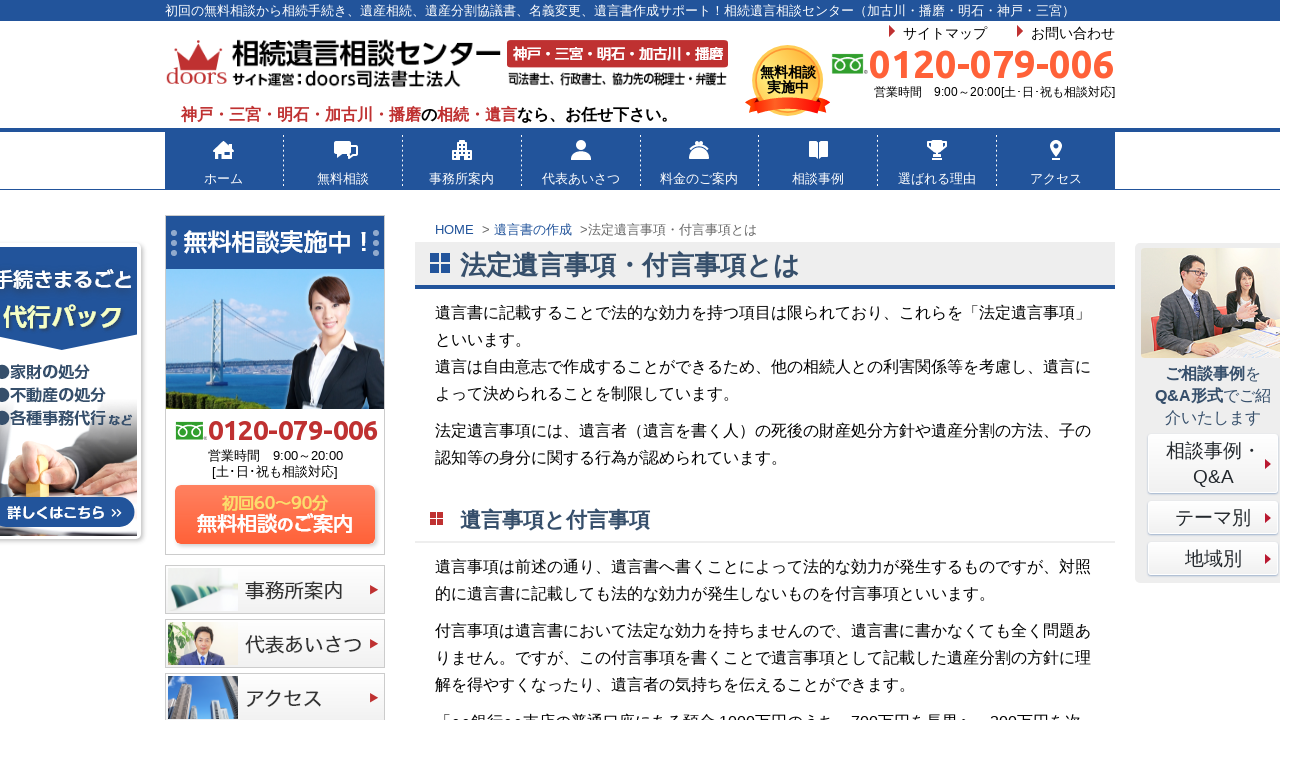

--- FILE ---
content_type: text/html; charset=UTF-8
request_url: https://www.kakogawa-souzoku.com/igonsho/igonsho-naiyo/
body_size: 34851
content:
		
<!DOCTYPE html>
<html lang="ja"
	prefix="og: https://ogp.me/ns#" >

<head>
	<meta charset="UTF-8">

<meta name="viewport" content="width=device-width">
<meta name="format-detection" content="telephone=no">

	<link rel="stylesheet" type="text/css" href="https://www.kakogawa-souzoku.com/wp-content/themes/ocean-temp_v002/style.css">
	<link href="https://fonts.googleapis.com/css?family=Ubuntu:700&display=swap" rel="stylesheet">
	
		<!-- All in One SEO 4.1.5.3 -->
		<title>法定遺言事項・付言事項とは | 神戸・三宮・明石・加古川・播磨の相続なら、相続遺言相談センター</title>
		<meta name="description" content="遺言書に記載することで法的な効力を持つ項目は限られており、これらを「法定遺言事項」といいます。 遺言は自由意志 […]" />
		<meta name="robots" content="max-image-preview:large" />
		<meta name="keywords" content="遺言書,加古川,播磨町,明石,神戸,三宮,法定遺言事項,付言事項" />
		<link rel="canonical" href="https://www.kakogawa-souzoku.com/igonsho/igonsho-naiyo/" />
		<meta property="og:locale" content="ja_JP" />
		<meta property="og:site_name" content="神戸・三宮・明石・加古川・播磨の相続なら、相続遺言相談センター | 神戸・三宮・明石・加古川・播磨の相続なら、相続遺言相談センター" />
		<meta property="og:type" content="article" />
		<meta property="og:title" content="法定遺言事項・付言事項とは | 神戸・三宮・明石・加古川・播磨の相続なら、相続遺言相談センター" />
		<meta property="og:description" content="遺言書に記載することで法的な効力を持つ項目は限られており、これらを「法定遺言事項」といいます。 遺言は自由意志 […]" />
		<meta property="og:url" content="https://www.kakogawa-souzoku.com/igonsho/igonsho-naiyo/" />
		<meta property="article:published_time" content="2017-03-21T05:21:16+00:00" />
		<meta property="article:modified_time" content="2020-10-08T07:00:39+00:00" />
		<meta name="twitter:card" content="summary" />
		<meta name="twitter:domain" content="www.kakogawa-souzoku.com" />
		<meta name="twitter:title" content="法定遺言事項・付言事項とは | 神戸・三宮・明石・加古川・播磨の相続なら、相続遺言相談センター" />
		<meta name="twitter:description" content="遺言書に記載することで法的な効力を持つ項目は限られており、これらを「法定遺言事項」といいます。 遺言は自由意志 […]" />
		<script type="application/ld+json" class="aioseo-schema">
			{"@context":"https:\/\/schema.org","@graph":[{"@type":"WebSite","@id":"https:\/\/www.kakogawa-souzoku.com\/#website","url":"https:\/\/www.kakogawa-souzoku.com\/","name":"\u795e\u6238\u30fb\u4e09\u5bae\u30fb\u660e\u77f3\u30fb\u52a0\u53e4\u5ddd\u30fb\u64ad\u78e8\u306e\u76f8\u7d9a\u306a\u3089\u3001\u76f8\u7d9a\u907a\u8a00\u76f8\u8ac7\u30bb\u30f3\u30bf\u30fc","description":"\u795e\u6238\u30fb\u4e09\u5bae\u30fb\u660e\u77f3\u30fb\u52a0\u53e4\u5ddd\u30fb\u64ad\u78e8\u306e\u76f8\u7d9a\u306a\u3089\u3001\u76f8\u7d9a\u907a\u8a00\u76f8\u8ac7\u30bb\u30f3\u30bf\u30fc","inLanguage":"ja","publisher":{"@id":"https:\/\/www.kakogawa-souzoku.com\/#organization"}},{"@type":"Organization","@id":"https:\/\/www.kakogawa-souzoku.com\/#organization","name":"\u795e\u6238\u30fb\u4e09\u5bae\u30fb\u660e\u77f3\u30fb\u52a0\u53e4\u5ddd\u30fb\u64ad\u78e8\u306e\u76f8\u7d9a\u306a\u3089\u3001\u76f8\u7d9a\u907a\u8a00\u76f8\u8ac7\u30bb\u30f3\u30bf\u30fc","url":"https:\/\/www.kakogawa-souzoku.com\/"},{"@type":"BreadcrumbList","@id":"https:\/\/www.kakogawa-souzoku.com\/igonsho\/igonsho-naiyo\/#breadcrumblist","itemListElement":[{"@type":"ListItem","@id":"https:\/\/www.kakogawa-souzoku.com\/#listItem","position":1,"item":{"@type":"WebPage","@id":"https:\/\/www.kakogawa-souzoku.com\/","name":"\u30db\u30fc\u30e0","description":"\u795e\u6238\u30fb\u4e09\u5bae\u30fb\u660e\u77f3\u30fb\u52a0\u53e4\u5ddd\u30fb\u64ad\u78e8\u753a\u3092\u4e2d\u5fc3\u306b\u907a\u7523\u76f8\u7d9a\uff08\u76f8\u7d9a\u624b\u7d9a\u304d\uff09\u3084\u907a\u8a00\u66f8\u306e\u4f5c\u6210\u3092\u7121\u6599\u76f8\u8ac7\u304b\u3089\u5fb9\u5e95\u30b5\u30dd\u30fc\u30c8\uff01\u76f8\u7d9a\u30fb\u907a\u8a00\u306e\u3053\u3068\u306a\u3089\u76f8\u7d9a\u907a\u8a00\u76f8\u8ac7\u30bb\u30f3\u30bf\u30fc\uff08\u52a0\u53e4\u5ddd\u30fb\u64ad\u78e8\u30fb\u660e\u77f3\u30fb\u795e\u6238\u30fb\u4e09\u5bae\uff09\u306b\u304a\u4efb\u305b\u304f\u3060\u3055\u3044\u3002\u3010\u5bfe\u5fdc\u30a8\u30ea\u30a2\uff1a\u52a0\u53e4\u5ddd\u3001\u64ad\u78e8\u753a\u3001\u660e\u77f3\u3001\u7a32\u7f8e\u753a\u3001\u9ad8\u7802\u5e02\u3001\u4e8c\u898b\u3001\u9b5a\u4f4f\u3011","url":"https:\/\/www.kakogawa-souzoku.com\/"},"nextItem":"https:\/\/www.kakogawa-souzoku.com\/igonsho\/#listItem"},{"@type":"ListItem","@id":"https:\/\/www.kakogawa-souzoku.com\/igonsho\/#listItem","position":2,"item":{"@type":"WebPage","@id":"https:\/\/www.kakogawa-souzoku.com\/igonsho\/","name":"\u907a\u8a00\u66f8\u306e\u4f5c\u6210","description":"\u3053\u3053\u3067\u306f\u3001\u907a\u8a00\u66f8\u306e\u4f5c\u6210\u306b\u3064\u3044\u3066\u8aac\u660e\u3044\u305f\u3057\u307e\u3059\u3002 \u907a\u8a00\u66f8\u306f\u30eb\u30fc\u30eb\u306b\u5f93\u3063\u3066\u4f5c\u6210\u3059\u308b\u3068\u6cd5\u7684\u306a\u52b9\u529b\u3092\u3082\u3061\u3001\u907a\u8a00\u8005\u304c\u8ca1\u7523 [\u2026]","url":"https:\/\/www.kakogawa-souzoku.com\/igonsho\/"},"nextItem":"https:\/\/www.kakogawa-souzoku.com\/igonsho\/igonsho-naiyo\/#listItem","previousItem":"https:\/\/www.kakogawa-souzoku.com\/#listItem"},{"@type":"ListItem","@id":"https:\/\/www.kakogawa-souzoku.com\/igonsho\/igonsho-naiyo\/#listItem","position":3,"item":{"@type":"WebPage","@id":"https:\/\/www.kakogawa-souzoku.com\/igonsho\/igonsho-naiyo\/","name":"\u6cd5\u5b9a\u907a\u8a00\u4e8b\u9805\u30fb\u4ed8\u8a00\u4e8b\u9805\u3068\u306f","description":"\u907a\u8a00\u66f8\u306b\u8a18\u8f09\u3059\u308b\u3053\u3068\u3067\u6cd5\u7684\u306a\u52b9\u529b\u3092\u6301\u3064\u9805\u76ee\u306f\u9650\u3089\u308c\u3066\u304a\u308a\u3001\u3053\u308c\u3089\u3092\u300c\u6cd5\u5b9a\u907a\u8a00\u4e8b\u9805\u300d\u3068\u3044\u3044\u307e\u3059\u3002 \u907a\u8a00\u306f\u81ea\u7531\u610f\u5fd7 [\u2026]","url":"https:\/\/www.kakogawa-souzoku.com\/igonsho\/igonsho-naiyo\/"},"previousItem":"https:\/\/www.kakogawa-souzoku.com\/igonsho\/#listItem"}]},{"@type":"WebPage","@id":"https:\/\/www.kakogawa-souzoku.com\/igonsho\/igonsho-naiyo\/#webpage","url":"https:\/\/www.kakogawa-souzoku.com\/igonsho\/igonsho-naiyo\/","name":"\u6cd5\u5b9a\u907a\u8a00\u4e8b\u9805\u30fb\u4ed8\u8a00\u4e8b\u9805\u3068\u306f | \u795e\u6238\u30fb\u4e09\u5bae\u30fb\u660e\u77f3\u30fb\u52a0\u53e4\u5ddd\u30fb\u64ad\u78e8\u306e\u76f8\u7d9a\u306a\u3089\u3001\u76f8\u7d9a\u907a\u8a00\u76f8\u8ac7\u30bb\u30f3\u30bf\u30fc","description":"\u907a\u8a00\u66f8\u306b\u8a18\u8f09\u3059\u308b\u3053\u3068\u3067\u6cd5\u7684\u306a\u52b9\u529b\u3092\u6301\u3064\u9805\u76ee\u306f\u9650\u3089\u308c\u3066\u304a\u308a\u3001\u3053\u308c\u3089\u3092\u300c\u6cd5\u5b9a\u907a\u8a00\u4e8b\u9805\u300d\u3068\u3044\u3044\u307e\u3059\u3002 \u907a\u8a00\u306f\u81ea\u7531\u610f\u5fd7 [\u2026]","inLanguage":"ja","isPartOf":{"@id":"https:\/\/www.kakogawa-souzoku.com\/#website"},"breadcrumb":{"@id":"https:\/\/www.kakogawa-souzoku.com\/igonsho\/igonsho-naiyo\/#breadcrumblist"},"datePublished":"2017-03-21T05:21:16+09:00","dateModified":"2020-10-08T07:00:39+09:00"}]}
		</script>
		<script type="text/javascript" >
			window.ga=window.ga||function(){(ga.q=ga.q||[]).push(arguments)};ga.l=+new Date;
			ga('create', "UA-109274378-1", 'auto');
			ga('send', 'pageview');
		</script>
		<script async src="https://www.google-analytics.com/analytics.js"></script>
		<!-- All in One SEO -->

<link rel='dns-prefetch' href='//s.w.org' />
		<script type="text/javascript">
			window._wpemojiSettings = {"baseUrl":"https:\/\/s.w.org\/images\/core\/emoji\/13.0.1\/72x72\/","ext":".png","svgUrl":"https:\/\/s.w.org\/images\/core\/emoji\/13.0.1\/svg\/","svgExt":".svg","source":{"concatemoji":"https:\/\/www.kakogawa-souzoku.com\/wp-includes\/js\/wp-emoji-release.min.js?ver=5.7.14"}};
			!function(e,a,t){var n,r,o,i=a.createElement("canvas"),p=i.getContext&&i.getContext("2d");function s(e,t){var a=String.fromCharCode;p.clearRect(0,0,i.width,i.height),p.fillText(a.apply(this,e),0,0);e=i.toDataURL();return p.clearRect(0,0,i.width,i.height),p.fillText(a.apply(this,t),0,0),e===i.toDataURL()}function c(e){var t=a.createElement("script");t.src=e,t.defer=t.type="text/javascript",a.getElementsByTagName("head")[0].appendChild(t)}for(o=Array("flag","emoji"),t.supports={everything:!0,everythingExceptFlag:!0},r=0;r<o.length;r++)t.supports[o[r]]=function(e){if(!p||!p.fillText)return!1;switch(p.textBaseline="top",p.font="600 32px Arial",e){case"flag":return s([127987,65039,8205,9895,65039],[127987,65039,8203,9895,65039])?!1:!s([55356,56826,55356,56819],[55356,56826,8203,55356,56819])&&!s([55356,57332,56128,56423,56128,56418,56128,56421,56128,56430,56128,56423,56128,56447],[55356,57332,8203,56128,56423,8203,56128,56418,8203,56128,56421,8203,56128,56430,8203,56128,56423,8203,56128,56447]);case"emoji":return!s([55357,56424,8205,55356,57212],[55357,56424,8203,55356,57212])}return!1}(o[r]),t.supports.everything=t.supports.everything&&t.supports[o[r]],"flag"!==o[r]&&(t.supports.everythingExceptFlag=t.supports.everythingExceptFlag&&t.supports[o[r]]);t.supports.everythingExceptFlag=t.supports.everythingExceptFlag&&!t.supports.flag,t.DOMReady=!1,t.readyCallback=function(){t.DOMReady=!0},t.supports.everything||(n=function(){t.readyCallback()},a.addEventListener?(a.addEventListener("DOMContentLoaded",n,!1),e.addEventListener("load",n,!1)):(e.attachEvent("onload",n),a.attachEvent("onreadystatechange",function(){"complete"===a.readyState&&t.readyCallback()})),(n=t.source||{}).concatemoji?c(n.concatemoji):n.wpemoji&&n.twemoji&&(c(n.twemoji),c(n.wpemoji)))}(window,document,window._wpemojiSettings);
		</script>
		<style type="text/css">
img.wp-smiley,
img.emoji {
	display: inline !important;
	border: none !important;
	box-shadow: none !important;
	height: 1em !important;
	width: 1em !important;
	margin: 0 .07em !important;
	vertical-align: -0.1em !important;
	background: none !important;
	padding: 0 !important;
}
</style>
	<link rel='stylesheet' id='wp-block-library-css'  href='https://www.kakogawa-souzoku.com/wp-includes/css/dist/block-library/style.min.css?ver=5.7.14' type='text/css' media='all' />
<link rel='stylesheet' id='wp-pagenavi-css'  href='https://www.kakogawa-souzoku.com/wp-content/plugins/wp-pagenavi/pagenavi-css.css?ver=2.70' type='text/css' media='all' />
<link rel="https://api.w.org/" href="https://www.kakogawa-souzoku.com/wp-json/" /><link rel="alternate" type="application/json" href="https://www.kakogawa-souzoku.com/wp-json/wp/v2/pages/1444" /><link rel='shortlink' href='https://www.kakogawa-souzoku.com/?p=1444' />
<link rel="alternate" type="application/json+oembed" href="https://www.kakogawa-souzoku.com/wp-json/oembed/1.0/embed?url=https%3A%2F%2Fwww.kakogawa-souzoku.com%2Figonsho%2Figonsho-naiyo%2F" />
<link rel="alternate" type="text/xml+oembed" href="https://www.kakogawa-souzoku.com/wp-json/oembed/1.0/embed?url=https%3A%2F%2Fwww.kakogawa-souzoku.com%2Figonsho%2Figonsho-naiyo%2F&#038;format=xml" />
<link rel="icon" href="/wp-content/uploads/2021/08/cropped-favicon-doors-32x32.png" sizes="32x32" />
<link rel="icon" href="/wp-content/uploads/2021/08/cropped-favicon-doors-192x192.png" sizes="192x192" />
<link rel="apple-touch-icon" href="/wp-content/uploads/2021/08/cropped-favicon-doors-180x180.png" />
<meta name="msapplication-TileImage" content="/wp-content/uploads/2021/08/cropped-favicon-doors-270x270.png" />
<script type="text/javascript" src="https://www.kakogawa-souzoku.com/wp-content/themes/ocean-temp_v002/js/jquery-1.11.0.min.js"></script>
<script type="text/javascript" src="https://www.kakogawa-souzoku.com/wp-content/themes/ocean-temp_v002/js/common.js"></script>
	
<!-- Global site tag (gtag.js) - Google Ads: 828290938 -->
<script async src="https://www.googletagmanager.com/gtag/js?id=G-RZG9YZCLJP"></script>
<script>
  window.dataLayer = window.dataLayer || [];
  function gtag(){dataLayer.push(arguments);}
  gtag('js', new Date());
gtag('config', 'G-RZG9YZCLJP');
  gtag('config', 'AW-828290938');
</script>	
<!-- Event snippet for お電話のクリック conversion page
In your html page, add the snippet and call gtag_report_conversion when someone clicks on the chosen link or button. -->
<script>
function gtag_report_conversion(url) {
  var callback = function () {
    if (typeof(url) != 'undefined') {
      window.location = url;
    }
  };
  gtag('event', 'conversion', {
      'send_to': 'AW-828290938/dAexCOLgvvsCEPru-ooD',
      'event_callback': callback
  });
  return false;
}
</script>

		
	
	
</head>


<body>
<header id="header">
<div id="hd_top">
<div id="hd_top_inner">
	<p>初回の無料相談から相続手続き、遺産相続、遺産分割協議書、名義変更、遺言書作成サポート！相続遺言相談センター（加古川・播磨・明石・神戸・三宮）</p>
	</div><!--hd_top_inner end-->
	</div><!--hd_top end-->
		<section id="hd_inner">

			<div id="logo_box">
				<!--<p class="disc"></p>-->
				<a href="/" class="hd_logo"><img src="https://www.kakogawa-souzoku.com/wp-content/themes/ocean-temp_v002/images/logo.png" alt="相続遺言相談センター（加古川・播磨・明石・神戸・三宮）" width="563" height="55" /></a>
				<p class="disc_bottom"><span>神戸・三宮・明石・加古川・播磨</span>の<span>相続・遺言</span>なら、お任せ下さい。</p>
			</div><!--logo-box end-->
 <div id="hd_right_box">
			
       <ul id="hd_menu">
        <li><a href="/sitemap/">サイトマップ</a></li>
		<li><a href="/contact/">お問い合わせ</a></li> 
		</ul>
	 <div id="hd_tel_box">
		<a href="/sodan/" id="hd_ico">無料相談<br>実施中</a>
		<p id="hd_tel">0120-079-006</p>
		<p>営業時間　9:00～20:00[土･日･祝も相談対応]</p>
	 </div>
</div><!-- /hd_right_box -->
			
		</section><!-- /hd_inner -->
		
		<nav id="mainNav">
			<ul>
				<li><a href="/"><img src="https://www.kakogawa-souzoku.com/wp-content/themes/ocean-temp_v002/images/g_menu01.png" alt="ホーム" width="80" height="28" /><br>ホーム</a></li>
				<li><a href="/sodan/"><img src="https://www.kakogawa-souzoku.com/wp-content/themes/ocean-temp_v002/images/g_menu02.png" alt="無料相談" width="80" height="28" /><br>無料相談</a></li>
				<li><a href="/jimusyo/"><img src="https://www.kakogawa-souzoku.com/wp-content/themes/ocean-temp_v002/images/g_menu03.png" alt="事務所案内" width="80" height="28" /><br>事務所案内</a></li>
				<li><a href="/daihyo/"><img src="https://www.kakogawa-souzoku.com/wp-content/themes/ocean-temp_v002/images/g_menu04.png" alt="代表あいさつ" width="80" height="28" /><br>代表あいさつ</a></li>
				<li><a href="/price/"><img src="https://www.kakogawa-souzoku.com/wp-content/themes/ocean-temp_v002/images/g_menu05.png" alt="料金のご案内" width="80" height="28" /><br>料金のご案内</a></li>
				<li><a href="/blog/"><img src="https://www.kakogawa-souzoku.com/wp-content/themes/ocean-temp_v002/images/g_menu06.png" alt="相談事例" width="80" height="28" /><br>相談事例</a></li>
				<li><a href="/tsuyomi/"><img src="https://www.kakogawa-souzoku.com/wp-content/themes/ocean-temp_v002/images/g_menu07.png" alt="選ばれる理由" width="80" height="28" /><br>選ばれる理由</a></li>
				<li><a href="/access/"><img src="https://www.kakogawa-souzoku.com/wp-content/themes/ocean-temp_v002/images/g_menu08.png" alt="アクセス" width="80" height="28" /><br>アクセス</a></li>
			</ul>
			
			
		</nav>
	</header>
	<div id="contents">



	<div id="wrapper">
	
	<div id="contents_inner">
	<article id="main">
	<nav class="breadCrumbs">
		<ol>
				<li><a href="https://www.kakogawa-souzoku.com/">HOME</a><span>&gt;</span></li>
				<li><a href="https://www.kakogawa-souzoku.com/igonsho/">遺言書の作成</a><span>&gt;</span></li><li><span>法定遺言事項・付言事項とは</span></li>		</ol>
	</nav>
									
			<!-- ここからヘッダ画像 -->
						<h1>法定遺言事項・付言事項とは</h1>
						<!-- ここまで -->
		
			
			<div class="sps"><p>遺言書に記載することで法的な効力を持つ項目は限られており、これらを「法定遺言事項」といいます。<br>
	遺言は自由意志で作成することができるため、他の相続人との利害関係等を考慮し、遺言によって決められることを制限しています。</p>
</div><div class="sps">
<p>法定遺言事項には、遺言者（遺言を書く人）の死後の財産処分方針や遺産分割の方法、子の認知等の身分に関する行為が認められています。</p>


</div>
<h3>遺言事項と付言事項</h3>
<div class="sps">
<p>遺言事項は前述の通り、遺言書へ書くことによって法的な効力が発生するものですが、対照的に遺言書に記載しても法的な効力が発生しないものを付言事項といいます。</p>
</div><div class="sps">
<p>付言事項は遺言書において法定な効力を持ちませんので、遺言書に書かなくても全く問題ありません。ですが、この付言事項を書くことで遺言事項として記載した遺産分割の方針に理解を得やすくなったり、遺言者の気持ちを伝えることができます。</p>
</div><div class="sps">
<p>「●●銀行●●支店の普通口座にある預金 1000万円のうち、700万円を長男へ、300万円を次男へ相続します。長男は私の面倒をよく見てくれたので、多く分けてあげたいと思いました。次男には申し訳ないけれど、理解してくれると信じています」</p>

<p>といったように遺産分割の方針を示す遺言事項に加えて、どうしてそのようにしたのかという付言事項を記載することで、その内容について理解が得やすくなります。</p>
</div><div class="sps">
<p>遺言事項と違って法的な効力はないものの、遺言者の想いを相続人にしっかりと伝えたいならば付言事項を書くことをオススメします。&nbsp;</p>
</div>

<div class="sps">
<p>遺言事項が法的な効力を有するには、その遺言書がルールに則り正しく書かれている必要があります。遺言書の作成は相続人同士のトラブルを避けるための有効な手段です。<br>
	しっかりとルールを確認したうえで遺言書を作成しましょう。</p></div>
<div class="sps">
<p>「確実な遺言書を作成したい」という方は、遺言書の専門家に相談してみましょう。<br>
	相続遺言相談センター（加古川・播磨・明石・神戸・三宮）では相続遺言の専門家が無料相談から親身にアドバイスをいたします。お気軽にご活用ください。</p>
</div>
							

<h2>遺言書の作成の関連項目</h2>
<section id="pageFooter">
<ul class="clearFix">
<li class="page_item page-item-1438"><a href="https://www.kakogawa-souzoku.com/igonsho/koseishosho/">公正証書遺言の作成方法</a></li>
<li class="page_item page-item-1439"><a href="https://www.kakogawa-souzoku.com/igonsho/fufu/">要注意！夫婦で作る遺言書</a></li>
<li class="page_item page-item-1440"><a href="https://www.kakogawa-souzoku.com/igonsho/jihitsushosho/">自筆証書遺言の作成方法</a></li>
<li class="page_item page-item-1441"><a href="https://www.kakogawa-souzoku.com/igonsho/shikko/">遺言執行（遺言執行者）</a></li>
<li class="page_item page-item-1442"><a href="https://www.kakogawa-souzoku.com/igonsho/tekkai/">遺言の撤回について</a></li>
<li class="page_item page-item-1443"><a href="https://www.kakogawa-souzoku.com/igonsho/igonsho/">遺言書とは</a></li>
<li class="page_item page-item-1444 current_page_item"><a href="https://www.kakogawa-souzoku.com/igonsho/igonsho-naiyo/" aria-current="page">法定遺言事項・付言事項とは</a></li>
<li class="page_item page-item-1445"><a href="https://www.kakogawa-souzoku.com/igonsho/iryubun/">遺言書に従わない遺産分割は可能か</a></li>
<li class="page_item page-item-1446"><a href="https://www.kakogawa-souzoku.com/igonsho/shurui/">遺言書の種類</a></li>
<li class="page_item page-item-1447"><a href="https://www.kakogawa-souzoku.com/igonsho/igonshohakken/">遺言書を発見したらやるべき事</a></li>
<li class="page_item page-item-1448"><a href="https://www.kakogawa-souzoku.com/igonsho/kikyujiigon/">遺言書を急ぎで作成する場合（死亡危急時遺言）</a></li>
</ul>
</section>



		<section class="ft_info">
<h2>まずはお気軽にお電話ください</h2>
<p class="ft_tel">0120-079-006</p>
<p class="eigyo">営業時間　9:00～20:00<span> [土･日･祝も相談対応]</span></p>
<p class="roll ft_sodan"><a href="/sodan/"><img loading="lazy" alt="初回の無料相談実施中！" height="55" src="/wp-content/themes/ocean-temp_v002/images/ft_info_btn01.png" width="449"></a></p>
<ul class="ft_btn roll">
	<li><a href="/jimusyo/"><img loading="lazy" alt="事務所概要" height="75" src="/wp-content/themes/ocean-temp_v002/images/ft_info_btn02.png" width="225"></a></li>
	<li><a href="/access/"><img loading="lazy" alt="アクセス" height="75" src="/wp-content/themes/ocean-temp_v002/images/ft_info_btn03.png" width="225"></a></li>
	<li><a href="/contact/"><img loading="lazy" alt="メールでのお問い合わせ" height="75" src="/wp-content/themes/ocean-temp_v002/images/ft_info_btn04.png" width="225"></a></li>
</ul>
</section>
<div id="shucho_sodan">
<h2><img alt="出張相談対応" src="/wp-content/themes/ocean-temp_v002/images/titl_shucho.png" style="width: 204x; height: 31px;"></h2>
<ul>
	<li><strong>足が悪い、遠方で出かけて行けない方</strong>などは、どうぞ出張相談をご利用下さい。担当者が、播磨・神戸から、無料で出張相談に対応いたします。</li>
</ul>
<h2><img alt="出張相談対応" src="/wp-content/themes/ocean-temp_v002/images/titl_sougei.png" style="width: 204x; height: 31px;"></h2>
<ul>
	<li><strong>電車や公共交通機関をご利用の方</strong>は、駅まで送迎をしております。お気軽にご要望下さいませ。</li>
</ul>
</div>
<section class="clerFix" id="ft_media" style="margin-top: 16px;">
<h3 style="clear: none;">「生前対策まるわかりBOOK」に兵庫の専門家として紹介されました</h3>
<div style="clear: both;">
<p style="text-align: center;"><img alt="生前対策まるわかりブック" class="aligncenter size-full" src="/wp-content/uploads/2020/05/bookinfo.png"></p>
<p>当センターを運営しておりますdoors司法書士法人が「生前対策まるわかりBOOK」に兵庫の専門家として紹介されました。</p>
</div>
</section>	</article><!-- /#main -->
<div id="sub">

<section id="side_sodan">
	<h3>
		<img width="218px" height="53" alt="無料相談実施中！" src="https://www.kakogawa-souzoku.com/wp-content/themes/ocean-temp_v002/images/side_sodan_ttl.png">
	</h3>
	
	<ul class="roll">
		<li><p><span>0120-079-006</span><br>営業時間　9:00～20:00<br>[土･日･祝も相談対応]</p></li>
		<li><a href="/sodan/"><img width="200" height="59" alt="初回60分～90分無料相談のご案内" src="https://www.kakogawa-souzoku.com/wp-content/themes/ocean-temp_v002/images/side_sodan_btn.png"></a></li>
	</ul>

</section>

<section id="sub_mainNav">
<ul class="roll">
	<li><a href="/jimusyo/"><img width="220" height="49" alt="事務所案内" src="https://www.kakogawa-souzoku.com/wp-content/themes/ocean-temp_v002/images/side_menu_bnr01.png"></a></li>
	<li><a href="/daihyo/"><img width="220" height="49" alt="代表あいさつ" src="https://www.kakogawa-souzoku.com/wp-content/themes/ocean-temp_v002/images/side_menu_bnr02.png"></a></li>
	<li><a href="/access/"><img width="220" height="49" alt="アクセス" src="https://www.kakogawa-souzoku.com/wp-content/themes/ocean-temp_v002/images/side_menu_bnr03.png"></a></li>
	<li><a href="/price/"><img width="220" height="49" alt="サポート料金" src="https://www.kakogawa-souzoku.com/wp-content/themes/ocean-temp_v002/images/side_menu_bnr04.png"></a></li>
	<li><a href="/sodan/"><img width="220" height="49" alt="無料相談" src="https://www.kakogawa-souzoku.com/wp-content/themes/ocean-temp_v002/images/side_menu_bnr05.png"></a></li>
</ul>
</section>	

<!--<section id="contents_Menu">
	<h3>Contents Menu</h3>
		<nav id="sideNav" class="menuBox">
		
					
		</nav>
</section>-->
					<section class="menuBox">
							<h3><a href="https://www.kakogawa-souzoku.com/igonsho/">遺言書の作成</a></h3>
					<ul class="side-menu">
						<li class="page_item page-item-1438"><a href="https://www.kakogawa-souzoku.com/igonsho/koseishosho/">公正証書遺言の作成方法</a></li>
<li class="page_item page-item-1439"><a href="https://www.kakogawa-souzoku.com/igonsho/fufu/">要注意！夫婦で作る遺言書</a></li>
<li class="page_item page-item-1440"><a href="https://www.kakogawa-souzoku.com/igonsho/jihitsushosho/">自筆証書遺言の作成方法</a></li>
<li class="page_item page-item-1441"><a href="https://www.kakogawa-souzoku.com/igonsho/shikko/">遺言執行（遺言執行者）</a></li>
<li class="page_item page-item-1442"><a href="https://www.kakogawa-souzoku.com/igonsho/tekkai/">遺言の撤回について</a></li>
<li class="page_item page-item-1443"><a href="https://www.kakogawa-souzoku.com/igonsho/igonsho/">遺言書とは</a></li>
<li class="page_item page-item-1444 current_page_item"><a href="https://www.kakogawa-souzoku.com/igonsho/igonsho-naiyo/" aria-current="page">法定遺言事項・付言事項とは</a></li>
<li class="page_item page-item-1445"><a href="https://www.kakogawa-souzoku.com/igonsho/iryubun/">遺言書に従わない遺産分割は可能か</a></li>
<li class="page_item page-item-1446"><a href="https://www.kakogawa-souzoku.com/igonsho/shurui/">遺言書の種類</a></li>
<li class="page_item page-item-1447"><a href="https://www.kakogawa-souzoku.com/igonsho/igonshohakken/">遺言書を発見したらやるべき事</a></li>
<li class="page_item page-item-1448"><a href="https://www.kakogawa-souzoku.com/igonsho/kikyujiigon/">遺言書を急ぎで作成する場合（死亡危急時遺言）</a></li>
					</ul>
					</section>				
			

<a href="https://tsugunavi.funaisoken.co.jp/office/doors-js/" target="_blank" style="display: block; margin-bottom:0.5em;border: 1px solid #ccc;"><img src="/wp-content/uploads/2025/03/banner-tsugunavi.png" alt="つぐなび" width="100%" height="auto"></a>
<h3>
    <a href="/access/">
        <img src="https://www.kakogawa-souzoku.com/wp-content/themes/ocean-temp_v002/images/side_access_ttl.png" alt="アクセス" width="218" height="40" class="roll" />
    </a>
</h3>
<section id="side_access">
    <ul>
        <li>
            <p>
                播磨事務所
            </p>
            （播磨・加古川・明石・稲美・高砂）
            <iframe width="200" height="250" style="border: 0;" src="https://www.google.com/maps/embed?pb=!1m18!1m12!1m3!1d4637.826911502169!2d134.85927701571427!3d34.71933076599125!2m3!1f0!2f0!3f0!3m2!1i1024!2i768!4f13.1!3m3!1m2!1s0x3554d7657a2d3ea7%3A0xf50785c573d5d29!2zZG9vcnPlj7jms5Xmm7jlo6vms5XkurrvvIjml6fmraPmnKjpmobos4flj7jms5Xmm7jlo6vkuovli5nmiYDvvIk!5e0!3m2!1sja!2sus!4v1695967308580!5m2!1sja!2sus" allowfullscreen="allowfullscreen" loading="lazy" referrerpolicy="no-referrer-when-downgrade">
            </iframe>
            <p>
                神戸事務所
            </p>
            （神戸・芦屋・西宮・大阪）
            <iframe width="200" height="250" style="border: 0;" src="https://www.google.com/maps/embed?pb=!1m18!1m12!1m3!1d3280.534572899082!2d135.19803335973575!3d34.691694411864844!2m3!1f0!2f0!3f0!3m2!1i1024!2i768!4f13.1!3m3!1m2!1s0x60008f36c7c54643%3A0x52b02b401846b49d!2zZG9vcnPlj7jms5Xmm7jlo6vms5Xkurog56We5oi4!5e0!3m2!1sja!2sus!4v1695967520307!5m2!1sja!2sus" allowfullscreen="allowfullscreen" loading="lazy" referrerpolicy="no-referrer-when-downgrade">
            </iframe>
        </li>
    </ul>
</section>
<!--
<section id="side_junshu">
<p>相続遺言相談センターは、<br>法令遵守で運営しております。</p>
	<ul>
		<li><a href="/mensekijikou/">免責事項</a></li>
		<li><a href="/privacypolicy/">プライバシーポリシー</a></li>
	</ul>
</section>
-->
<!--
<ul class="side-botton">
</ul>
-->
		</div>
	</div><!-- /#contents-inner-->
<section id="right-side-area">
	
<div>
<h4><img src="https://www.kakogawa-souzoku.com/wp-content/themes/ocean-temp_v002/images/right_side_ttl.png" alt="相談事例Q&A" width="144" height="110" /></h4>
<p><strong>ご相談事例</strong>を
<strong>Q&amp;A形式</strong>でご紹介いたします</p>
<ul>
<li><a href="/blog/">相談事例・Q&amp;A</a>
</li>
<li><a href="/search_theme/">テーマ別</a>
</li>
<li><a href="/search_region/">地域別</a>
</li>
</ul>
</div>

</section>

<section id="left-side-area">
<ul class="roll">
<li><a href="/kataduke/"><img src="https://www.kakogawa-souzoku.com/wp-content/themes/ocean-temp_v002/images/bnr_left02.png" alt="手続き丸ごと代行パック" width="156" height="296" /></a>
</ul>
</section>

	</div><!-- /#wrapper-->
	</div><!-- /#contents-->
			

<section id="contents_ft">
<div id="contents_ft_inner">
<!--
<section id="ft_riyu">
<h2><img alt="安心サポート宣言！" height="95" src="/wp-content/themes/ocean-temp_v002/images/riyu_ttl.png" width="564"></h2>
<ul>
<li>
<h3>初回は<br>相談無料</h3>
<p>初</p>
</li>
<li>
<h3>つきのわ駅から<br>徒歩7分</h3>
<p></p>
</li>
<li>
<h3>地域密着の<br>専門家</h3>
<p></p>
</li>
</ul>
</section>
-->
<section id="ft_bunyaMenu">
<h2>分野別メニュー</h2>
<ul>
<li><a href="/souzokutetsuduki/">相続手続き</a></li>
<li><a href="/isanbunkatsu/">遺産分割</a></li>
<li><a href="/souzokuhouki/">相続放棄</a></li>
<li><a href="/souzoku-trouble/">相続トラブル</a></li>
<li><a href="/shigo-jimutetsuduki/">死後の事務手続き</a></li>
<li><a href="/igonsho/">遺言書の作成</a></li>
<li><a href="/seizen/">生前対策</a></li>
<li><a href="/minjishintaku/">家族信託</a></li>
</ul>
</section>

<section id="ft_siteMap">
<h2>サイトマップ</h2>
<ul>
<li><a href="/souzokutetsuduki/">相続手続き</a></li>
<li><a href="/isanbunkatsu/">遺産分割協議</a></li>
<li><a href="/fudousan-meigihenkou/">不動産の名義変更手続き</a></li>
<li><a href="/souzokuhouki/">相続放棄</a></li>
<li><a href="/souzokuhouki/genteishonin/">限定承認について</a></li>	
<li><a href="/souzoku-trouble/">相続トラブル</a></li>	
<li><a href="/fudousan-meigihenkou/kinyushisan/">金融資産の名義変更</a></li>
<li><a href="/souzokuzaisan-hyouka/">相続財産の評価・調査</a></li>
<li><a href="/souzokuzeishinkoku/">相続税申告</a></li>
<li><a href="/souzoku-zeimu-zouyo/zouyozei/">相続関連の税務と贈与</a></li>
<li><a href="/kateisaibansho-tetsuduki/">家裁での手続き</a></li>
<li><a href="/igonsho/">遺言書作成</a></li>
<li><a href="/seizen/">生前対策</a></li>
<li><a href="/seinenkouken/">成年後見</a></li>
<li><a href="/shigo-jimutetsuduki/">死後の事務手続き</a></li>
<li><a href="/minjishintaku/">家族信託</a></li>
<li><a href="/blog/">相談事例</a></li>
<li><a href="/tsuyomi/">５つの強み</a></li>
<li><a href="/sodan/">無料相談</a></li>
<li><a href="/daihyo/">代表あいさつ</a></li>
<li><a href="/price/">料金のご案内</a></li>
<li><a href="/jimusyo/">事務所案内</a></li>
<li><a href="/access/">アクセス</a></li>
<li><a href="/contact/">お問い合わせ</a></li>
</ul>
</section>

<section class="ft_infoW">
<h2>まずはお気軽にお電話ください</h2>
<p class="ft_sodan roll"><a href="/sodan/"><img alt="初回の無料相談実施中！" height="109" src="/wp-content/themes/ocean-temp_v002/images/ft_info_Wbtn01.png" width="208"></a></p>
<p class="ft_logo"><img alt="相続遺言相談センター（加古川・播磨・明石・神戸・三宮）" height="63" src="/wp-content/themes/ocean-temp_v002/images/ft_info_Wlogo.png" width="392"></p>
<p class="ft_tel">0120-079-006</p>
<p class="eigyo">受付時間 9時00分～20時00分[土･日･祝も相談対応]</p>
<ul class="ft_btn roll">
<li><a href="/jimusyo/"><img alt="事務所概要" height="88" src="/wp-content/themes/ocean-temp_v002/images/ft_info_Wbtn02.png" width="306"></a></li>
<li><a href="/access/"><img alt="アクセス" height="88" src="/wp-content/themes/ocean-temp_v002/images/ft_info_Wbtn03.png" width="306"></a></li>
<li><a href="/contact/"><img alt="メールでのお問い合わせ" height="88" src="/wp-content/themes/ocean-temp_v002/images/ft_info_Wbtn04.png" width="306"></a></li>
</ul>
</section>
	
	
</div><!--//contents_ft_inner-->
</section><!--//contents_ft-->
	<footer>
	<div id="footer-inner">
		<nav id="footerNav">
			<div class="inner">
				<ul id="menu-footer-menu" class="fNav"><li id="menu-item-3752" class="menu-item menu-item-type-post_type menu-item-object-page menu-item-3752"><a href="https://www.kakogawa-souzoku.com/sodan/">無料相談</a></li>
<li id="menu-item-3750" class="menu-item menu-item-type-post_type menu-item-object-page menu-item-3750"><a href="https://www.kakogawa-souzoku.com/contact/">お問い合わせ</a></li>
<li id="menu-item-4353" class="menu-item menu-item-type-post_type menu-item-object-page menu-item-4353"><a href="https://www.kakogawa-souzoku.com/cookie_policy/">外部送信ポリシー</a></li>
<li id="menu-item-4354" class="menu-item menu-item-type-post_type menu-item-object-page menu-item-4354"><a href="https://www.kakogawa-souzoku.com/privacypolicy/">プライバシーポリシー（個人情報保護方針）</a></li>
<li id="menu-item-3751" class="menu-item menu-item-type-post_type menu-item-object-page menu-item-3751"><a href="https://www.kakogawa-souzoku.com/sitemap/">サイトマップ</a></li>
</ul>			</div><!-- /.inner -->
		</nav><!-- /#footerNav -->
			<p id="copyright"><small>Copyright©2017 相続遺言相談センター（加古川・播磨・明石・神戸・三宮）All Rights Reserved</small></p>
		</div><!-- /#footer-inner-->
	</footer>

	<script type='text/javascript' src='https://www.kakogawa-souzoku.com/wp-includes/js/wp-embed.min.js?ver=5.7.14' id='wp-embed-js'></script>
</body>
</html>

--- FILE ---
content_type: text/css
request_url: https://www.kakogawa-souzoku.com/wp-content/themes/ocean-temp_v002/style.css
body_size: 48514
content:
@charset "UTF-8";
/* CSS Document */
/*
Theme Name: ocean-temp_v003_20160328update
Author: crosswish
Author URI: http://crosswish.com/
*/
html, body, div, span, applet, object, iframe, h1, h2, h3, h4, h5, h6, p, blockquote, pre, a, abbr, acronym, address, big, cite, code, del, dfn, em, img, ins, kbd, q, s, samp, small, strike, strong, sub, sup, tt, var, b, u, i, center, dl, dt, dd, ol, ul, li, fieldset, form, label, legend, table, caption, tbody, tfoot, thead, tr, th, td, article, aside, canvas, details, embed, figure, figcaption, footer, header, hgroup, menu, nav, output, ruby, section, summary, time, mark, audio, video {
  margin: 0;
  padding: 0;
  border: 0;
  font: inherit;
  font-size: 100%;
  vertical-align: baseline;
}

html {
  line-height: 1;
}

ol, ul {
  list-style: none;
}

table {
  border-collapse: collapse;
  border-spacing: 0;
}

caption, th, td {
  text-align: left;
  font-weight: normal;
  vertical-align: middle;
}

q, blockquote {
  quotes: none;
}

q:before, q:after, blockquote:before, blockquote:after {
  content: "";
  content: none;
}

a img {
  border: none;
}

article, aside, details, figcaption, figure, footer, header, hgroup, menu, nav, section, summary {
  display: block;
}

h1, h2, h3, h4, h5, h6 {
  clear: both;
}

/*===================================================
	common style
===================================================*/
body {
  margin: 0;
  padding: 0;
  font-size: 100%;
  background: transparent;
  line-height: 1.7;
  font-family: メイリオ, Meiryo, Verdana, Arial, sans-serif;
  color: #000;
  min-width: 950px;
}

a:link, a:active, a:visited, a:hover {
  color: #22549B;
}

a {
  text-decoration: none;
}

a:hover {
  text-decoration: underline;
}

img {
  vertical-align: bottom;
}

strong {
  font-weight: bold;
}

.red {
  color: #ff0000;
}

.clear {
  clear: both;
}

.clear hr {
  display: none;
}

/* framework
-----------------------------------*/
.clearFix {
  display: inline-table;
}

.clearFix:after {
  display: block;
  clear: both;
  visibility: hidden;
  height: 0;
  line-height: 0;
  font-size: 0.1em;
  content: ".";
}

/* Hides from IE-mac \*/
* html .clearFix {
  height: 1%;
}

*:first-child + html .clearFix {
  height: 1%;
}

.clearFix {
  display: block;
}

/* End hide from IE-mac */
.clear {
  clear: both;
  height: 0px;
  line-height: 0px;
}

.clear　hr {
  display: none;
  height: 0px;
}

/* sp改行
-----------------------------------*/
.sp_br {
  display: none;
}

/****************** Page Layout *******************/
body {
  text-align: center;
}

a:hover {
  text-decoration: underline;
}

/*===================================================
	contents
===================================================*/
#contents {
  margin-top: 25px;
}

#contents_inner {
  width: 950px;
  margin: 0 auto;
  background: #fff;
  display: -webkit-box;
  display: -ms-flexbox;
  display: flex;
  -webkit-box-orient: horizontal;
  -webkit-box-direction: reverse;
  -ms-flex-direction: row-reverse;
  flex-direction: row-reverse;
  -webkit-box-pack: justify;
  -ms-flex-pack: justify;
  justify-content: space-between;
  position: relative;
}

#contentsLP #contents_inner {
  display: block;
}

/*===================================================
	wrapper
===================================================*/
div#wrapper {
  width: 950px;
  margin: 0 auto;
  position: relative;
}

/*===================================================
	header
===================================================*/
#header {
  text-align: center;
  text-align: left;
}

/* hd_top */
#header #hd_top {
  margin: 0 auto;
  background-color: #22549B;
}

#header #hd_top_inner {
  width: 950px;
  margin: 0 auto;
  color: #fff;
  font-size: .8rem;
}

/* hd_inner */
#header #hd_inner {
  display: -webkit-box;
  display: -ms-flexbox;
  display: flex;
  -webkit-box-pack: justify;
  -ms-flex-pack: justify;
  justify-content: space-between;
  width: 950px;
  margin: 0 auto;
}

/* logo_box */
#hd_inner #logo_box p.disc {
  font-size: .8rem;
  font-weight: bold;
  padding-top: 3px;
}

#hd_inner #logo_box p.disc_bottom {
  font-size: 1rem;
  font-weight: bold;
  margin-left: 1em;
}
#hd_inner #logo_box p.disc_bottom span {
  color: #BF3131;
}

#hd_inner #logo_box .hd_logo img {
  vertical-align: text-bottom;
  margin: 15px 0 5px 0;
}

/* hd_right_box */
#hd_inner #hd_right_box {
  width: 320px;
  position: relative;
}

/* hd_menu */
#hd_right_box ul#hd_menu {
  display: -webkit-box;
  display: -ms-flexbox;
  display: flex;
  -webkit-box-pack: end;
  -ms-flex-pack: end;
  justify-content: flex-end;
  width: 320px;
  /*	margin: 18px 0 0 0;*/
}

#hd_right_box ul#hd_menu li {
  width: 40%;
}

#hd_right_box ul#hd_menu li a {
  display: block;
  position: relative;
  font-size: .9rem;
  text-align: right;
  color: #000;
}

#hd_right_box ul#hd_menu li a::before {
  position: absolute;
  content: '';
  display: inline-block;
  width: 0;
  height: 0;
  margin-left: -14px;
  border: transparent solid 6px;
  border-left-color: #BF3131;
  top: 4px;
}

#hd_right_box ul#hd_menu li a:hover {
  color: #177626;
  text-decoration: none;
}

/* tel_box */
#hd_right_box #hd_tel_box {
  text-align: left;
  width: 320px;
  position: absolute;
}

#hd_tel_box #hd_tel {
  color: #FF6138;
  font-weight: bold;
  font-size: 2.4rem !important;
  /* text-align: right; */
  padding: 0 0 0 55px;
  line-height: 1;
  background: url(images/hader_tl_ico.png) 35px no-repeat;
  background-size: 40px;
  font-family: 'Ubuntu', Arial;
  margin: 0 !important;
  text-align: right;
}

#hd_tel_box p {
  font-size: .73rem;
  margin: 0 0 0 70px;
  line-height: 1.5;
  min-height: 35px;
  text-align: right;
}

#hd_right_box #hd_ico {
  display: block;
  position: absolute;
  padding: 20px 0;
  top: 0px;
  left: -50px;
  width: 85px;
  height: 71px;
  background: url(images/header_badge.png) no-repeat;
  font-size: .9rem;
  line-height: 1.1;
  text-align: center;
  font-weight: bold;
  box-sizing: border-box;
  color: #000;
}

/*===================================================
	mainNav
===================================================*/
#header #mainNav {
  text-align: center;
  font-size: .8rem;
  background: #fff;
  border-top: 4px solid #22549B;
  border-bottom: 1px solid #22549B;
}

#header #mainNav ul {
  width: 950px;
  margin: 0 auto;
  display: -webkit-box;
  display: -ms-flexbox;
  display: flex;
  -webkit-justify-content: space-around;
  justify-content: space-around;
}

#header #mainNav ul li {
  flex: 1;
  -webkit-flex: 1;
  border-left: 1px dashed #22549B;
  -webkit-box-sizing: border-box;
  box-sizing: border-box;
}

#header #mainNav ul li:first-child {
  border-left: none;
}

#header #mainNav ul li a {
  display: block;
  background: #22549B;
  color: #fff;
  text-decoration: none;
}

#header #mainNav ul li a:hover {
  color: #fff;
  background: #CDDFEF;
  text-decoration: underline;
}

#header #mainNav ul li img {
  margin: 4px 0;
}

/*===================================================
	topImage
===================================================*/
#topImage {
  padding: 0;
  margin: 0;
  background-image: url(images/bg_topImage.png), url(images/topImage_bg.png);
  background-repeat: no-repeat, no-repeat;
  background-position: 50.5% 10px, center top;
}

#topImage_inner {
  width: 950px;
  margin: 0 auto;
  position: relative;
  min-height: 300px;
}

#topImage_inner #topImage_leftBnr {
  position: absolute;
  left: -175px;
  top: 20px;
}

#topImage_inner #topImage_leftBnr li {
  border-radius: 5px;
  box-shadow: 2px 2px 4px rgba(50, 50, 50, 0.4);
}

#topImage_inner #topImage_rightBnr {
  position: absolute;
  right: -175px;
  top: 20px;
}

#topImage_inner #topImage_rightBnr li {
  border-radius: 5px;
  box-shadow: 2px 2px 4px rgba(50, 50, 50, 0.4);
}

#topImage p#topImage_txt {
  text-align: center;
  padding-top: 20px;
}

#topImage div.topNavi2 ul {
  padding-left: 20px;
}
#topImage div.topNavi2 ul li {
  width: 230px;
  height: 60px;
  margin-bottom: 10px;
}
#topImage div.topNavi2 ul li span {
  font-size: 1.2em;
  color: #22549B;
}
#topImage div.topNavi2 ul li a {
  display: table-cell;
  height: 60px;
  width: 500px;
  vertical-align: middle;
  color: #333;
  padding-left: 60px;
  box-sizing: border-box;
  line-height: 1.1;
  text-align: left;
  background: #cddfef;
  border: solid 1px #22549B;
  border-radius: 30px;
}
#topImage div.topNavi2 ul li a:hover {
  text-decoration: none;
}
#topImage div.topNavi2 ul li a:hover span {
  color: #BF3131;
}
#topImage div.topNavi2 ul li:nth-child(1) a {
  background: url(images/icon_topNavi02_1.png) no-repeat, url(images/chevron-right.png) no-repeat, linear-gradient(#fff 0%, #E7F0F7 100%);
  background-position: 20px,200px;
  box-shadow: 1px 1px 2px rgba(50, 50, 50, 0.2);
}
#topImage div.topNavi2 ul li:nth-child(2) a {
  background: url(images/icon_topNavi02_2.png) no-repeat, url(images/chevron-right.png) no-repeat, linear-gradient(#fff 0%, #E7F0F7 100%);
  background-position: 20px,200px;
  box-shadow: 1px 1px 2px rgba(50, 50, 50, 0.2);
}
#topImage div.topNavi2 ul li:nth-child(3) a {
  background: url(images/icon_topNavi02_3.png) no-repeat, url(images/chevron-right.png) no-repeat, linear-gradient(#fff 0%, #E7F0F7 100%);
  background-position: 20px,200px;
  box-shadow: 1px 1px 2px rgba(50, 50, 50, 0.2);
}
#topImage div.topNavi2 ul :nth-child(1) a:hover {
  border: solid 1px #BF3131;
  background: url(images/icon_topNavi02_1.png) no-repeat, url(images/chevron-right.png) no-repeat, #F9E1DA;
  background-position: 20px,203px;
}
#topImage div.topNavi2 ul :nth-child(2) a:hover {
  border: solid 1px #BF3131;
  background: url(images/icon_topNavi02_2.png) no-repeat, url(images/chevron-right.png) no-repeat, #F9E1DA;
  background-position: 20px,203px;
}
#topImage div.topNavi2 ul :nth-child(3) a:hover {
  border: solid 1px #BF3131;
  background: url(images/icon_topNavi02_3.png) no-repeat, url(images/chevron-right.png) no-repeat, #F9E1DA;
  background-position: 20px,203px;
}

#topImage p#topImage_support {
  position: absolute;
  top: 86px;
  width: 300px;
  right: 25px;
  line-height: 1.5;
  text-align: left;
  font-size: .98em;
  margin-bottom: 10px;
}

#topImage p#topImage_support img {
  margin-top: 8px;
}

#topImage p#topImage_msg {
  position: absolute;
  top: 112px;
  left: 223px;
  width: 336px;
  text-align: left;
  line-height: 1.5rem;
}

#topImage_innerBottom {
  width: 950px;
  margin: 15px auto;
}

#topImage_innerBottom h2 {
  background: #CDDFEF;
  color: #22549B;
  font-size: 1.5em;
  font-weight: bold;
  line-height: 1;
  padding: 8px 0 5px;
  text-shadow: 0 0 10px #fff, 1px 1px 10px #fff;
}

#topImage_innerBottom div {
  background: #6a3906;
  color: #fff;
  font-size: 1.5rem;
  margin-bottom: 8px;
}

#topImage_innerBottom #top_imgMenu {
  display: -webkit-box;
  display: -ms-flexbox;
  display: flex;
  -webkit-box-pack: justify;
  -ms-flex-pack: justify;
  -ms-flex-pack: justify;
  justify-content: space-between;
  margin-bottom: 25px;
}

#topImage_innerBottom #top_imgMenu li a img {
  box-shadow: 1px 1px 3px rgba(50, 50, 50, 0.4);
}

#topImage_innerBottom #top_cateMenu {
  display: -webkit-box;
  display: -ms-flexbox;
  display: flex;
}
#topImage_innerBottom #top_cateMenu h3 {
  font-size: 1.5em;
  font-weight: bold;
  color: #364F6B;
  text-shadow: 0 0 3px #fff, 0 0 3px #fff, 0 0 3px #fff, 0 0 3px #fff, 0 0 3px #fff, 0 0 3px #fff, 0 0 3px #fff, 0 0 3px #fff, 0 0 3px #fff, 0 0 3px #fff, 0 0 3px #fff, 0 0 3px #fff, 0 0 3px #fff, 0 0 3px #fff, 0 0 3px #fff, 0 0 3px #fff;
  padding: 10px 0 8px 0;
}

#topImage_innerBottom #top_cateMenu > li:nth-child(1) {
  background: #90A9CD;
}
#topImage_innerBottom #top_cateMenu > li:nth-child(1) ul {
  background: #EDF1F7;
}

#topImage_innerBottom #top_cateMenu > li:nth-child(2) {
  background: #DF9797;
}
#topImage_innerBottom #top_cateMenu > li:nth-child(2) ul {
  background: #F9EAEA;
}

#topImage_innerBottom #top_cateMenu > li:nth-child(3) {
  background: #9BC9C6;
}
#topImage_innerBottom #top_cateMenu > li:nth-child(3) ul {
  background: #ECF8F5;
}

#topImage_innerBottom #top_cateMenu > li:nth-child(4) {
  background: #9AA6B4;
}
#topImage_innerBottom #top_cateMenu > li:nth-child(4) ul {
  background: #EAEDF0;
}

#topImage_innerBottom #top_cateMenu li ul {
  padding: 10px 10px 5px 10px;
  box-sizing: border-box;
  width: 190px;
}

#topImage_innerBottom #top_cateMenu li:first-child ul {
  display: -webkit-box;
  display: -ms-flexbox;
  display: flex;
  -ms-flex-wrap: wrap;
  flex-wrap: wrap;
  width: 380px;
}

#topImage_innerBottom #top_cateMenu li:first-child ul li {
  width: 50%;
}

#topImage_innerBottom #top_cateMenu li ul li {
  background: url(images/top_menu_ico01.png) 10px 7px no-repeat;
  margin-bottom: 8px;
}

#topImage_innerBottom #top_cateMenu li:nth-child(2) ul li {
  background: url(images/top_menu_ico02.png) 10px 7px no-repeat;
}

#topImage_innerBottom #top_cateMenu li:nth-child(3) ul li {
  background: url(images/top_menu_ico03.png) 10px 7px no-repeat;
}

#topImage_innerBottom #top_cateMenu li:nth-child(4) ul li {
  background: url(images/top_menu_ico04.png) 10px 7px no-repeat;
}

#topImage_innerBottom #top_cateMenu li ul li:hover {
  background-color: #fff;
}

#topImage_innerBottom #top_cateMenu li ul li a {
  color: #15274D;
  display: block;
  font-size: 1.15rem;
  text-align: left;
  padding: 0 0 0 28px;
}

#topImage_innerBottom #top_cateMenu li ul li a:hover {
  text-decoration: none;
}

#topImage_banner {
  position: absolute;
  left: 0;
  top: 24px;
}

#topImage_banner li {
  margin: 0 10px 8px 0;
  box-shadow: 1px 1px 3px rgba(0, 0, 0, 0.2);
}

/*===================================================
	breadCrumbs
===================================================*/
#main .breadCrumbs ol {
  width: 700px;
  text-align: left;
  margin: 0;
  color: #666;
}

#main .breadCrumbs ol li {
  display: inline;
  font-size: 80%;
}

#main .breadCrumbs ol li a {
  margin-right: 8px;
}

#contentsLP .breadCrumbs ol {
  width: 950px;
  margin: 0 0 0 5px;
}

/*===================================================
	hd_cate カテゴリトップのヘッダーエリア
===================================================*/
#hd_cate {
  margin: 0 -20px 0 -20px;
  position: relative;
  min-height: 300px;
}

#hd_cate #hd_cate_right {
  border: 1px solid #7a1b1e;
  background-color: #fff;
  border-radius: 5px;
  width: 300px;
  padding: 10px;
  height: 250px;
  position: absolute;
  top: 15px;
  right: 15px;
}

#hd_cate #hd_cate_right h3 {
  background: #7a1b1e;
  color: #fff;
  border-radius: 5px;
  font-weight: bold;
  padding: 6px 0 1px 0;
  margin: 0;
  font-size: 1.5rem;
  border: none;
  text-align: center;
}

#hd_cate #hd_cate_right h3::after {
  content: none;
}

#hd_cate #hd_cate_right h3::before {
  content: none;
}

#hd_cate #hd_cate_right ul {
  font-size: 1.2rem;
  padding: 10px 0 0 1.2em;
  text-align: left;
}

#hd_cate #hd_cate_right ul li {
  position: relative;
  padding: 0;
  font-size: 1.1rem;
}

#hd_cate #hd_cate_right ul li::before {
  position: absolute;
  content: "●";
  left: -1.2em;
  top: 0;
  color: #da253d;
  background: none;
}

/*===================================================
	main
===================================================*/
#main {
  width: calc(700px - 40px);
  text-align: left;
  color: #000;
  margin: 0 20px 50px 20px;
  /*font-size:1.15rem;*/
}

#contentsLP #main {
  width: calc(950px - 40px);
  text-align: left;
  color: #000;
  margin: 0 20px 50px 20px;
  font-size: 1.15rem;
}

#main img.aligncenter {
  display: block;
  margin: 0 auto;
}

#main img.centered {
  display: block;
  margin-left: auto;
  margin-right: auto;
}

#main img.alignright {
  padding: 4px;
  margin: 0 0 2px 7px;
  display: inline;
}

#main img.alignleft {
  padding: 4px;
  margin: 0 7px 2px 0;
  display: inline;
}

#main .alignright {
  float: right;
}

#main .alignleft {
  float: left;
}

#main p {
  margin-bottom: 10px;
}

/* h1,h2,h3,h4
-----------------------------------*/
#main h1 {
  padding: 8px 10px 5px 45px;
  margin: 0 -20px 10px -20px;
  position: relative;
  color: #364F6B;
  font-weight: bold;
  font-size: 1.6rem;
  border-bottom: 4px solid #22549B;
  background: #EEE url(images/h1_bg.png) no-repeat 15px 0.44em;
  line-height: 1.2;
}

#contentsLP #main h1::before {
  width: 950px;
}

#main h1.noStyle {
  padding: 0;
  border: none;
  background-color: transparent;
  background-image: none;
}

#main h1.noStyle::before {
  content: none;
}

#main h1.noStyle::after {
  content: none;
}

#main h1.ttl_h1 {
  padding: 0;
  background: none;
  border: none;
}

#main h2 {
  position: relative;
  margin: 30px -20px 20px -20px;
  padding-left: 25px;
  font-weight: bold;
  font-size: 1.4rem;
  background: #eee;
  border-left: 10px solid #22549B;
  color: #364F6B;
}

#main h2::before {
  position: absolute;
  content: '';
  left: 8px;
  width: 5px;
  height: 100%;
  border: none;
  background: #22549B;
}

#main h3 {
  padding: 5px 10px 8px 45px;
  margin: 30px -20px 10px -20px;
  position: relative;
  color: #252525;
  font-weight: bold;
  font-size: 1.3rem;
  line-height: 1.3;
  background: url(images/h3_bg.png) no-repeat 15px 0.54em;
  border-bottom: 2px solid #eee;
  color: #364F6B;
}

#main h1 + h2, #main h2 + h3, #main h3 + h4, #main p.date + h2 {
  margin-top: 0;
}

/* ul,ol,li
-----------------------------------*/
#main ul {
  margin-bottom: 10px;
}

#main ul li {
  padding-left: 1em;
  position: relative;
}

#main ul li::before {
  position: absolute;
  top: 0.6em;
  left: 0.4em;
  width: 5px;
  height: 5px;
  background: #23ac38;
  content: "";
}

#main ol {
  list-style-type: decimal;
  margin-left: 1.5em;
}

/* table
-----------------------------------*/
#main table {
  width: 100%;
  border-collapse: collapse;
  margin-bottom: 10px;
  font-size: 100%;
  text-align: center;
  line-height: 1.7;
}

#main table th {
  padding: 3px 7px;
  background-color: #f0f0f0;
  font-weight: normal;
  line-height: 1.7;
}

#main table td {
  padding: 3px 7px;
  line-height: 1.7;
}

#main table.border-table {
  border: 2px solid #cccccc;
}

#main table.border-table th {
  border: 1px solid #cccccc;
}

#main table.border-table td {
  border: 1px solid #cccccc;
}

/* blockquote
-----------------------------------*/
#main blockquote {
  border: 2px solid #dbdbdb;
  padding: 10px 10px 7px 12px;
  background: #ffffff;
  margin-bottom: 15px;
}

/* news
-----------------------------------*/
#news {
  margin: 0 -20px;
}

#news h2 {
  color: #22549B;
  background: #CDDFEF;
  font-size: 1rem;
  padding: 2px 0px 0 20px;
  margin: 40px 0 0 0;
  position: relative;
  font-weight: normal;
  border: none;
}

#news h2::before {
  content: none;
}

#news h2::after {
  content: none;
}

#news .newsList {
  padding: 15px;
  margin: 0;
  border: 1px solid #ccc;
  list-style: none;
}

#news .newsList li {
  list-style-type: none;
  padding: 10px 0;
  margin: 0;
  border-bottom: 1px dashed #dddddd;
  background-image: none;
}

#news .newsList li::before {
  content: none;
}

#news .newsList li a {
  display: block;
  color: #22549B;
  margin: 0;
  padding-bottom: 0;
}

#news .newsList li a:hover {
  text-decoration: underline;
}

#news .newsList a {
  text-decoration: none;
}

#news .newsList a:hover {
  text-decoration: underline;
}

#news .newsList li .date {
  clear: left;
  float: left;
  margin: 0;
  padding: 0 15px;
  line-height: 2.2;
  color: #333;
  font-size: 1rem;
  margin-right: 20px;
  background: #E6EFF7;
}

#news .newsList li .tit {
  padding: 0;
  margin: 0;
  line-height: 2.2;
  font-size: 1rem;
}

/* blog
-----------------------------------*/
#main article.entry + article.entry {
  margin-top: 80px;
}

#main p.date {
  margin-bottom: 5px;
}

#main .wp-pagenavi {
  margin-bottom: 40px;
  text-align: center;
}

#main .wp-pagenavi a, #main .wp-pagenavi span {
  padding: 10px 15px;
  border: 1px solid #ff6600;
}

#main .wp-pagenavi span.pages, #main .wp-pagenavi span.extend {
  border-color: #fff;
}

#main .wp-pagenavi a {
  background: #ff6600;
  color: #fff;
}

#main .wp-pagenavi a:hover {
  background: #fff;
  color: #ff6600;
}

#main .pagefeed ul {
  padding-top: 40px;
  margin-bottom: 40px;
  text-align: center;
}

#main .pagefeed ul li {
  display: inline-block;
  padding: 0;
  background-image: none;
}

#main .pagefeed ul li::before {
  content: none;
}

#main .pagefeed ul li.top {
  border: 1px solid #ccc;
  border-width: 0 1px;
  margin: 0 10px;
  padding: 0 10px;
}



/* theme_btn_list
-----------------------------------*/
#main ul.theme_btn_list {
  background: #f0ebe6;
  display: -webkit-box;
  display: -ms-flexbox;
  display: flex;
  -ms-flex-wrap: wrap;
  flex-wrap: wrap;
  padding: 20px 0 10px 0;
  box-sizing: border-box;
  margin: 20px 0;
  border-radius: 5px;
}

#main ul.theme_btn_list li {
      width: 153px;
    margin: 0 0 10px 10px;
    text-align: center;
    padding: 0;
}

#main ul.theme_btn_list li::before {
  content: none;
}

#main ul.theme_btn_list a {
  position: relative;
  display: table-cell;
  background: #fff;
  background: -webkit-linear-gradient(top, #ffffff 0%, #f1f1f1 100%);
  background: linear-gradient(to bottom, #ffffff 0%, #f1f1f1 100%);
  height: 3.5em;
  vertical-align: middle;
  width: 200px;
  border-radius: 5px;
  box-shadow: 1px 1px 3px rgba(0, 0, 0, 0.2);
  line-height: 1.2;
  padding: 0 10px 0 0;
  border: 1px solid #fff;
  color: #000;
}

#main ul.theme_btn_list a::after {
  content: '';
  display: inline-block;
  position: absolute;
  top: 50%;
  right: 0;
  width: 0;
  height: 0;
  margin-top: -5px;
  border-top: 5px solid transparent;
  border-right: 6px solid transparent;
  border-bottom: 5px solid transparent;
  border-left: 6px solid #d15656;
}

#main ul.theme_btn_list a:hover {
  background: #e1d7cd;
  background: -webkit-linear-gradient(top, #fdfffc 0%, #e1d7cd 100%);
  background: linear-gradient(to bottom, #fdfffc 0%, #e1d7cd 100%);
}

/* btn
-----------------------------------*/
#main a.btn_style01 {
  position: relative;
  display: inline-block;
  background: #ffffff;
  background: -webkit-linear-gradient(top, #ffffff 0%, #f1f1f1 100%);
  background: linear-gradient(to bottom, #ffffff 0%, #f1f1f1 100%);
  border-radius: 5px;
  box-shadow: 0 0 3px rgba(106, 57, 6, 0.4);
  line-height: 1.2;
  padding: 15px 20px 15px 10px;
  border: 1px solid #fff;
  color: #6a3906;
}

#main a.btn_style01::after {
  content: '';
  display: inline-block;
  position: absolute;
  top: 50%;
  right: 0;
  width: 0;
  height: 0;
  margin-top: -5px;
  border-top: 5px solid transparent;
  border-right: 6px solid transparent;
  border-bottom: 5px solid transparent;
  border-left: 6px solid #b91931;
}

#main a.btn_style01:hover {
  background: #ffffff;
  background: -webkit-linear-gradient(top, #f1f1f1 0%, #ffffff 100%);
  background: linear-gradient(to bottom, #f1f1f1 0%, #ffffff 100%);
  text-decoration: none;
}

#main a.btn_style02 {
  position: relative;
  display: inline-block;
  background: #d3eed7;
  background: -webkit-linear-gradient(top, #fff 0%, #d3eed7 100%);
  background: linear-gradient(to bottom, #fff 0%, #d3eed7 100%);
  border: 1px solid #d3eed7;
  border-radius: 5px;
  box-shadow: 1px 1px 3px rgba(106, 57, 6, 0.4);
  line-height: 1.2;
  padding: 15px 20px 15px 10px;
  color: #23ac38;
  text-shadow: -1px -1px 5px rgba(255, 255, 255, 0.3);
}

#main a.btn_style02::after {
  content: '';
  display: inline-block;
  position: absolute;
  top: 50%;
  right: 0;
  width: 0;
  height: 0;
  margin-top: -5px;
  border-top: 5px solid transparent;
  border-right: 6px solid transparent;
  border-bottom: 5px solid transparent;
  border-left: 6px solid #23ac38;
}

#main a.btn_style02:hover {
  background: #fff;
  background: -webkit-linear-gradient(top, #d3eed7 0%, #fff 100%);
  background: linear-gradient(to bottom, #d3eed7 0%, #fff 100%);
  text-decoration: none;
}

/*---------nagare ----------*/
#nagare {
  width: 665px;
  height: 25px;
  margin: 0 auto 5px auto;
  background-color: rgba(252, 255, 227, 0.8);
  border: 1px solid #b5b5b5;
  padding: 10px 0;
  clear: both;
}

#nagare h3 {
  font-size: 100%;
  text-align: left;
  font-weight: bold;
  margin: 0 0 0 10px;
  position: relative;
}

#nagare div {
  width: 210px;
  height: 30px;
  float: left;
  margin-left: 5px;
}

#nagare ul {
  padding-bottom: 1em;
}

#nagare ul li {
  margin-bottom: 5px;
}

#nagare ul li {
  background: none;
}

#nagare div.op {
  width: 200px;
}

#nagare div.op li {
  width: 180px;
  float: left;
}

#nagare li a {
  text-shadow: 0px 0px 2px #fff;
  position: relative;
  bottom: 3px;
  display: block;
  text-decoration: none;
  padding: 8px 0 3px 20px;
  border-radius: 5px;
  border: 1px solid #545454;
  line-height: 1.2;
  background: #fff;
}

#nagare li a:hover {
  background: #ffc600;
}

#nagare li.fNav_sodan a {
  font-size: 130%;
  line-height: 1.8;
}

#nagare li a span {
  font-weight: normal;
  font-size: 90%;
}

/*--------- 記事内　詳しくはコチラボタン　---------*/
#main ul.linkBtn {
  background: #efefef;
  padding: 10px;
  margin: 10px auto;
  border-radius: 3px;
  display: -webkit-box;
  display: -ms-flexbox;
  display: flex;
  -webkit-box-pack: justify;
  -ms-flex-pack: justify;
  justify-content: space-between;
  align-items: center;
}

#main ul.linkBtn li {
  box-sizing: border-box;
}

#main ul.linkBtn li.linkBtn_txt {
  font-weight: bold;
  text-align: center;
  padding: 15px 20px 15px 10px;
  line-height: 1.2;
}

#main ul.linkBtn li::before {
  content: none;
}

/* ft_info
-----------------------------------*/
#main .ft_info {
  position: relative;
  background: url(images/ft_info_bg.png) no-repeat;
  padding: 0;
  margin: 60px -20px 0 -20px;
  min-height: 205px;
  clear: both;
}

#main .ft_info h2 {
  margin: 0;
  padding: 0.45rem 0 0 45px;
  background: none;
  color: #22549B;
  font-weight: normal;
  font-size: 1.7rem;
  border: none;
}

#main .ft_info h2::before {
  content: none;
}

#main .ft_info h2::after {
  content: none;
}

#main .ft_info p.ft_tel {
  position: absolute;
  margin: 0;
  color: #BF3131;
  font-family: 'Ubuntu', Arial;
  font-weight: bold;
  font-size: 3.65rem;
  line-height: 1;
  background: url(images/ft_info_tel.png) 10px 10px no-repeat;
  padding-left: 82px;
  top: 52px;
  left: 24px;
  min-height: 75px;
}

#main .ft_info p.eigyo {
  position: absolute;
  margin: 0;
  line-height: 1;
  font-size: .8rem;
  top: 115px;
  left: 130px;
  color: #333;
}

#main .ft_info .ft_sodan {
  position: absolute;
  margin: 0;
  top: 135px;
  left: 30px;
  box-shadow: 2px 2px 4px rgba(0, 0, 0, 0.2);
  border-radius: 5px;
}

#main .ft_info .ft_btn {
  display: -webkit-box;
  display: -ms-flexbox;
  display: flex;
  -webkit-box-pack: justify;
  -ms-flex-pack: justify;
  justify-content: space-between;
  margin-top: 175px;
}

#main .ft_info .ft_btn li {
  padding: 0;
  box-shadow: 1px 1px 2px rgba(50, 50, 50, 0.4);
}

#main .ft_info .ft_btn li::before {
  content: none;
}

#main .ft_info .ft_btn li a {
  display: block;
}

/* Wide */
#contents_ft .ft_infoW {
  position: relative;
  background: url(images/ft_info_Wbg.png) no-repeat;
  padding: 0;
  min-height: 207px;
  clear: both;
}

#contents_ft .ft_infoW h2 {
  margin: 0;
  background: none;
  padding: 0px 0 0 45px;
  color: #22549B;
  font-size: 1.8rem;
  text-align: left;
}

#contents_ft .ft_infoW p.ft_logo {
  position: absolute;
  margin: 0;
  top: 52px;
  left: 280px;
}

#contents_ft .ft_infoW p.ft_tel {
  position: absolute;
  margin: 0;
  color: #BF3131;
  font-family: 'Ubuntu', Arial;
  font-weight: bold;
  font-size: 3.5rem;
  line-height: 1;
  background: url(images/ft_info_tel.png) left 9px no-repeat;
  padding-left: 72px;
  top: 114px;
  left: 255px;
  min-height: 70px;
}

#contents_ft .ft_infoW p.eigyo {
  position: absolute;
  margin: 0;
  line-height: 1;
  font-size: .75rem;
  top: 178px;
  left: 365px;
  color: #333;
}

#contents_ft .ft_infoW .ft_sodan {
  position: absolute;
  margin: 0;
  top: 72px;
  left: 26px;
  border-radius: 6px;
  box-shadow: 2px 2px 4px rgba(50, 50, 50, 0.4);
}

#contents_ft .ft_infoW .ft_btn {
  display: -webkit-box;
  display: -ms-flexbox;
  display: flex;
  -webkit-box-pack: justify;
  -ms-flex-pack: justify;
  justify-content: space-between;
  margin-top: 170px;
}

#contents_ft .ft_infoW .ft_btn li {
  padding: 0;
  box-shadow: 1px 1px 2px rgba(50, 50, 50, 0.4);
}

#contents_ft .ft_infoW .ft_btn li::before {
  content: none;
}

#contents_ft .ft_infoW .ft_btn li a {
  display: block;
}

/*--------- フッターメディア掲載エリア ----------*/
#main #ft_media {
  border: 1px dotted #ccc;
  padding: 10px;
  margin-bottom: 30px;
  border-radius: 5px;
  background-color: #fff;
}

#main #ft_media img {
  float: left;
  margin-right: 10px;
}

#main #ft_media {
  float: left;
  margin-right: 10px;
}

#main #ft_media .btn_style {
  text-align: center;
}

#main #ft_media h3 {
  font-size: 110%;
  margin: 0;
}

/*---------- shucho_sodan ----------*/
#main div#shucho_sodan {
  border: 2px solid #4290db;
  padding: 20px;
  border-radius: 5px;
}

#main div#shucho_sodan h2,
#main div#shucho_sodan h3 {
  background: #e9f78a;
  display: inline-block;
  border-radius: 5px;
  border: 1px solid #98b62a;
  float: left;
  margin-right: 15px;
  margin: 0;
}

#main div#shucho_sodan h2:before,
#main div#shucho_sodan h3:after {
  display: none;
}

#main div#shucho_sodan h2 {
  padding: 16px 10px;
}

#main div#shucho_sodan h3 {
  padding: 20px 23px;
}

#main div#shucho_sodan ul {
  margin-left: 240px;
}

/*===================================================
	sub
===================================================*/
#top #sub {
  padding: 0;
}

#sub {
  width: 220px;
  height: 100%;
  margin: 0 0 30px 0;
  padding: 0;
  text-align: center;
}

#sub ul li {
  background-image: none;
  padding-left: 0;
}

#sub h3 {
  padding: 0;
  margin: 0;
  background: none;
}

/* side_sodan
-----------------------------------*/
#sub #side_sodan {
  background: url(images/side_sodan_bg.png) no-repeat center 53px;
  margin-bottom: 10px;
  border: 1px solid #ccc;
}

#sub #side_sodan ul {
  margin: 0;
  margin-top: 134px;
  padding: 10px 0;
}

#sub #side_sodan ul li a img {
  border-radius: 5px;
  box-shadow: 2px 2px 4px rgba(0, 0, 0, 0.2);
}

#sub #side_sodan p {
  font-size: 0.8rem;
  font-weight: normal;
  line-height: 1rem;
  margin-bottom: 5px;
}

#sub #side_sodan p span {
  color: #BF3131;
  font-family: 'Ubuntu', Arial;
  font-weight: bold;
  font-size: 1.7rem;
  line-height: 1.3;
  background: url(images/side_sodan_tel.png) 2px 5px no-repeat;
  padding-left: 36px;
}

/* sub_mainNav
-----------------------------------*/
#sub #sub_mainNav ul {
  margin-bottom: 10px;
}

#sub #sub_mainNav ul li {
  margin-bottom: 5px;
}

/* sontents_Menu
-----------------------------------*/
#sub #contents_Menu h3 {
  background: #449F26;
  background: linear-gradient(to bottom, #54C258 0%, #449F26 100%);
  color: #fff;
  text-shadow: -1px -1px 3px #333;
  font-weight: bold;
  font-size: 1.3rem;
  padding: 2px;
}

/* side_access
-----------------------------------*/
#sub #side_access {
  margin: 0 auto 15px;
  background: #fff;
  padding: 5px 5px 5px 5px;
  border: 1px solid #ccc;
}

#sub #side_access ul {
  background: #fff;
  font-size: .8rem;
}

#sub #side_access ul p {
  color: #6f6f6f;
  font-size: 1rem;
  font-weight: bold;
}

/*--------- side_junshu----------*/
#sub #side_junshu {
  background: #f0ebe6;
  border-radius: 5px;
  padding: 8px;
  font-size: 0.85rem;
  color: #000;
}

#sub #side_junshu p {
  line-height: 1.3;
  font-weight: bold;
}

#sub #side_junshu li {
  margin-top: 5px;
  border-radius: 3px;
  border: 1px solid #fff;
  background: #fff;
  background: -webkit-linear-gradient(top, #ffffff 0%, #f1f1f1 100%);
  background: linear-gradient(to bottom, #ffffff 0%, #f1f1f1 100%);
  box-shadow: 0 1px 2px 0px rgba(106, 57, 6, 0.4);
}

#sub #side_junshu li:hover {
  background: #e1d7cd;
  background: -webkit-linear-gradient(top, #fdfffc 0%, #e1d7cd 100%);
  background: linear-gradient(to bottom, #fdfffc 0%, #e1d7cd 100%);
}

#sub #side_junshu li a {
  display: block;
  position: relative;
  color: #000;
  text-decoration: none;
}

#sub #side_junshu li a::after {
  content: '';
  display: inline-block;
  position: absolute;
  top: 50%;
  right: 0;
  width: 0;
  height: 0;
  margin-top: -5px;
  border-top: 5px solid transparent;
  border-right: 6px solid transparent;
  border-bottom: 5px solid transparent;
  border-left: 6px solid #b91931;
}

/* side-botton
-----------------------------------*/
#sub .side-botton {
  padding: 0;
  list-style: none;
  margin: 20px 0 15px;
}

#sub .side-botton li {
  text-align: center;
  padding: 0;
  margin: 0 0 5px;
}

#sub .side-botton li a img {
  padding: 0;
  margin: 0;
}

/* menu-side-menu
-----------------------------------*/
#sub #menu-side-menu, #sub .menuBox {
  margin: -1px auto 15px;
}

#sub .menuBox h3 {
  background: #d15656;
  line-height: 1.2;
  padding: 10px 0 5px;
}

#sub .blogSide .menuBox h3 {
  color: #fff;
  font-weight: bold;
}

#sub .menuBox h3 a {
  color: #fff;
}

#sub .menuBox ul {
  margin: -1px auto 15px;
  padding: 5px;
  border: 1px solid #ccc;
  text-align: left;
}

#sub .menuBox ul li {
  margin-top: 1px;
  border: none;
  font-size: .86rem;
}

#sub .menuBox ul li a {
  padding: 5px 10px;
  display: block;
  color: #010101;
  text-decoration: none;
  position: relative;
  background: #fff;
  box-shadow: 0 0 3px #999;
}

#sub .menuBox ul li a::before {
  content: '';
  display: inline-block;
  position: absolute;
  top: 50%;
  right: 0;
  width: 0;
  height: 0;
  margin-top: -5px;
  border-top: 5px solid transparent;
  border-right: 6px solid transparent;
  border-bottom: 5px solid transparent;
  border-left: 6px solid #a6886a;
}

#sub .menuBox ul li a:hover {
  background: #D4E4FF;
}

#sub .menuBox ul li a, #sub .menuBox ul li.current_page_item a {
  color: #333;
  text-decoration: none;
}

#sub .menuBox ul li a:hover, #sub .menuBox ul li.current_page_item a:hover {
  text-decoration: none;
}

#sub #menu-side-menu li, #sub .menuBox .side-menu li {
  padding: 0;
  list-style: none;
  margin-top: 6px;
  text-align: left;
}

#sub #menu-side-menu li:first-child, #sub .menuBox .side-menu li:first-child {
  margin-top: 0;
}

#sub .blogSide .menuBox > ul.side-menu-archive {
  background: none;
  border: none;
  margin: 20px 0px 0px;
  padding: 0px;
}

#sub .blogSide .menuBox > ul.side-menu-archive > li > a {
  background: #d15656;
  line-height: 1.2em;
  padding: 10px 0 5px;
  font-size: 1.15rem;
  text-align: center;
  color: #fff;
  font-weight: bold;
}

#sub .blogSide .menuBox > ul.side-menu-archive > li > a::before {
  border: none;
}

/* right-side-area
-----------------------------------*/
#right-side-area {
  position: absolute;
  right: -176px;
  width: 156px;
  top: 28px;
}

#top #right-side-area {
  top: -421px;
}

#right-side-area h4 {
  text-align: center;
}

#right-side-area div {
  border-radius: 5px;
  padding-top: 5px;
  background: #eee;
}

#right-side-area p {
  width: 120px;
  margin: 0 auto;
  padding: 5px;
  text-align: center;
  line-height: 1.4;
  color: #364F6B;
}

#right-side-area ul {
  width: 130px;
  margin: 0 auto;
  padding: 0 0 8px;
}

#right-side-area ul li {
  margin-top: 8px;
  background: #fff;
  background: -webkit-linear-gradient(top, #ffffff 0%, #f1f1f1 100%);
  background: linear-gradient(to bottom, #ffffff 0%, #f1f1f1 100%);
  border-radius: 3px;
  border: 1px solid #fff;
  box-shadow: 0 1px 2px 0px rgba(34, 84, 155, 0.4);
}

#right-side-area ul li:first-child {
  margin: 0;
}

#right-side-area ul li a {
  display: block;
  color: #23282D;
  padding: 3px 0 2px 0;
  line-height: 1.4;
  font-size: 1.2rem;
  text-align: center;
  position: relative;
}

#right-side-area ul li a::after {
  content: '';
  display: inline-block;
  position: absolute;
  top: 50%;
  right: 0;
  width: 0;
  height: 0;
  margin-top: -5px;
  border-top: 5px solid transparent;
  border-right: 6px solid transparent;
  border-bottom: 5px solid transparent;
  border-left: 6px solid #b91931;
}

#right-side-area ul li:hover {
  background: #e1d7cd;
  background: -webkit-linear-gradient(top, #fdfffc 0%, #CDDFEF 100%);
  background: linear-gradient(to bottom, #fdfffc 0%, #CDDFEF 100%);
}

#right-side-area ul li a:hover {
  text-decoration: none;
}

/* left-side-area
-----------------------------------*/
#left-side-area {
  width: 156px;
  position: absolute;
  left: -180px;
  top: 28px;
}

#top #left-side-area {
  top: -421px;
}

#left-side-area ul li {
  border-radius: 5px;
  box-shadow: 2px 2px 4px rgba(50, 50, 50, 0.3);
}

/*===================================================
	contents_ft
===================================================*/
#contents_ft #contents_ft_inner {
  width: 950px;
  margin: 0 auto 50px auto;
  padding: 20px 0 0 0;
}

/* ft_riyu
-----------------------------------*/
#contents_ft #ft_riyu {
  background: #eeeeee;
  margin: 0 0 25px 0;
  position: relative;
}

#contents_ft #ft_riyu h2 {
  font-weight: bold;
  font-size: 2.0rem;
  color: #611518;
  display: flex;
  align-items: center;
  margin-bottom: 28px;
  padding-top: 5px;
}

#contents_ft #ft_riyu h2::before,
#contents_ft #ft_riyu h2::after {
  content: "";
  flex-grow: 1;
  margin-right: 2rem;
  margin-left: 2rem;
}

#contents_ft #ft_riyu ul {
  display: -webkit-box;
  display: -ms-flexbox;
  display: flex;
  -ms-flex-pack: distribute;
  justify-content: space-around;
  padding: 0px 20px 0px 20px;
  position: relative;
  top: -25px;
}

#contents_ft #ft_riyu ul li {
  position: relative;
  width: 30%;
  padding: 30px 0 0 0;
  min-height: 186px;
  box-sizing: border-box;
  position: relative;
  background: -moz-linear-gradient(-45deg, #ead684 0%, #fff8da 53%, #ead684 100%);
  background: -webkit-linear-gradient(-45deg, #ead684 0%, #fff8da 53%, #ead684 100%);
  background: linear-gradient(135deg, #ead684 0%, #fff8da 53%, #ead684 100%);
  border-radius: 5px;
}

#contents_ft #ft_riyu ul li::before {
  position: absolute;
  content: url(images/obi.png);
  left: 10px;
  top: -3px;
  width: 0;
}

#contents_ft #ft_riyu ul li h3 {
  position: relative;
  padding: 0;
  margin-bottom: 20px;
  text-align: center;
  font-size: 2.3rem;
  line-height: 1.2;
  border: none;
  color: #313131;
  letter-spacing: -0.05em;
  text-shadow: 0 0 3px #fff, 0 0 3px #fff, 0 0 3px #fff, 0 0 3px #fff, 0 0 3px #fff, 0 0 3px #fff, 0 0 3px #fff, 0 0 3px #fff, 0 0 3px #fff;
}

#contents_ft #ft_riyu ul li h3::before {
  content: none;
}

#contents_ft #ft_riyu ul li h3::after {
  content: "1";
  position: absolute;
  font-size: 1.5rem;
  font-weight: bold;
  color: #fff;
  top: -25%;
  left: 8%;
  z-index: 1;
  text-shadow: none;
}

#contents_ft #ft_riyu ul li:nth-child(2) h3::after {
  content: "2";
}

#contents_ft #ft_riyu ul li:nth-child(3) h3::after {
  content: "3";
}

#contents_ft #ft_riyu ul li p {
  position: relative;
  text-align: left;
  font-size: 0.9rem;
  line-height: 1.4;
  color: #611518;
  text-shadow: 0 0 3px #fff, 0 0 3px #fff, 0 0 3px #fff, 0 0 3px #fff, 0 0 3px #fff, 0 0 3px #fff, 0 0 3px #fff, 0 0 3px #fff, 0 0 3px #fff;
  top: -15px;
  width: 96%;
  margin: 0 auto;
  padding: 0 8px;
  box-sizing: border-box;
}

/* ft_bunyaMenu
-----------------------------------*/
#contents_ft #ft_bunyaMenu {
  margin-bottom: 25px;
}

#contents_ft #ft_bunyaMenu h2 {
  position: relative;
  margin: 30px 0 20px 0;
  padding-left: 25px;
  font-weight: bold;
  font-size: 1.4rem;
  background: #eee;
  border-left: 10px solid #22549B;
  color: #364F6B;
  text-align: left;
}

#contents_ft #ft_bunyaMenu h2::before {
  position: absolute;
  content: '';
  left: 8px;
  width: 5px;
  height: 100%;
  border: none;
  background: #22549B;
}

#contents_ft #ft_bunyaMenu ul {
  display: -webkit-box;
  display: -ms-flexbox;
  display: flex;
  -ms-flex-wrap: wrap;
  flex-wrap: wrap;
  -ms-flex-pack: distribute;
  justify-content: space-around;
  padding: 0 0 10px 0;
}

#contents_ft #ft_bunyaMenu ul li {
  width: 25%;
  padding: 0;
  margin: 0 0 15px 0;
}

#contents_ft #ft_bunyaMenu ul li::before {
  content: none;
}

#contents_ft #ft_bunyaMenu ul li a {
  display: block;
  background: #FFDFD7;
  border-radius: 5px;
  width: 200px;
  margin: 0 auto;
  padding: 8px 0;
  text-align: center;
  color: #364F6B;
  font-weight: bold;
  position: relative;
  box-shadow: 1px 1px 3px rgba(0, 0, 0, 0.2);
}

#contents_ft #ft_bunyaMenu ul li a:hover {
  opacity: .7;
  text-decoration: none;
}

#contents_ft #ft_bunyaMenu ul li a::after {
  content: '';
  display: inline-block;
  position: absolute;
  top: 50%;
  left: 5%;
  width: 0;
  height: 0;
  margin-top: -5px;
  border-top: 5px solid transparent;
  border-right: 6px solid transparent;
  border-bottom: 5px solid transparent;
  border-left: 6px solid #BF3131;
}

/* ft_siteMap
-----------------------------------*/
#contents_ft #ft_siteMap {
  margin-bottom: 25px;
}

#contents_ft #ft_siteMap h2 {
  position: relative;
  margin: 30px 0 20px 0;
  padding-left: 25px;
  font-weight: bold;
  font-size: 1.4rem;
  background: #eee;
  border-left: 10px solid #22549B;
  color: #364F6B;
  text-align: left;
}

#contents_ft #ft_siteMap h2::before {
  position: absolute;
  content: '';
  left: 8px;
  width: 5px;
  height: 100%;
  border: none;
  background: #22549B;
}

#contents_ft #ft_siteMap ul {
  display: -webkit-box;
  display: -ms-flexbox;
  display: flex;
  -ms-flex-wrap: wrap;
  flex-wrap: wrap;
  padding: 0 0 10px 28px;
}

#contents_ft #ft_siteMap ul li {
  width: 200px;
  padding-left: 0.75em;
  position: relative;
}

#contents_ft #ft_siteMap ul li a {
  display: block;
  font-size: 0.9rem;
  color: #242424;
  text-align: left;
}

#contents_ft #ft_siteMap ul li::before {
  position: absolute;
  top: 10px;
  left: 0px;
  width: 3px;
  height: 3px;
  background: #22549B;
  content: "";
}

/*===================================================
	footer
===================================================*/
footer {
  text-align: center;
  margin: 0;
  background: #E6EFF7;
  border-top: 8px solid #22549B;
}

#footer-inner {
  width: 950px;
  text-align: center;
  margin: 0 auto;
  padding: 35px 0 105px;
  font-size: 80%;
}

#footer-inner p#copyright {
  text-align: center;
  margin: 30px 0 0 0;
  color: #000;
}

#footer-inner #footerNav #menu-footer-menu {
  display: block;
  text-align: center;
  margin: 0 auto 10px;
}

#footer-inner #footerNav #menu-footer-menu li:first-child {
  border-left: none;
}

#footer-inner #footerNav #menu-footer-menu li {
  display: inline-block;
  border-left: 1px solid #000;
  padding: 0 10px;
}

#footer-inner #footerNav #menu-footer-menu li a {
  color: #000;
}

/*===================================================
	text内にでてくる連絡先表示
===================================================*/
#main p.text_tel {
  margin: 0;
  color: #ff4343;
  font-family: 'Ubuntu', Arial;
  font-weight: bold;
  font-size: 2.8rem;
  line-height: 1;
  background: url(images/ft_info_tel.png) left 5px no-repeat;
  padding-left: 3.7rem;
  background-size: 3.7rem;
  margin-bottom: 5px;
  float: right;
}

/*===================================================
 料金表
===================================================*/
#priceNavi div {
  width: 210px;
  height: 30px;
  float: left;
  margin-left: 5px;
}

#priceNavi ul li {
  list-style: none;
  display: inline-block;
  margin: 0 2px 0 3px;
  width: 260px;
  height: 50px;
  border: 1px solid #969696;
  background-color: #fffcf0;
  background-image: -webkit-linear-gradient(top, #ffffff, #fffbeb);
  background-image: linear-gradient(to bottom, #ffffff, #fffbeb);
  border-radius: 4px;
  color: #fff;
  line-height: 50px;
  -webkit-transition: none;
  transition: none;
  text-shadow: 0 1px 1px rgba(0, 0, 0, 0.3);
}

#priceNavi ul li::before {
  background: none;
}

#priceNavi ul li:hover {
  border: 1px solid #969696;
  background-color: #ffd100;
  background-image: -webkit-linear-gradient(top, #ffd100, #ffa800);
  background-image: linear-gradient(to bottom, #ffd100, #ffa800);
}

/*--------- 記事内　計算式囲い　---------*/
#main div.keisan {
  clear: both;
  padding: 20px;
  border: 1px solid #ccc;
  text-align: center;
  background: #fffcf5;
  font-weight: bold;
  margin-bottom: 10px;
}
/*---------- hd_style ----------*/
#main .hd_style01{position: relative;background:#e8f972;font-weight:bold;text-align:left;padding:7px 0 3px 30px;font-size:90%;margin:0 0 10px 0;}
#main .hd_style01::after{position: absolute;top: 0.4em;bottom: 0;left: 12px;margin: auto;content: "";vertical-align: middle;box-sizing: border-box;width: 8px;height: 8px;border: 4px solid transparent;
border-top: 8px solid #fff;}

/*---------- #main .clm3 ----------*/
#main .clm3{display:block;width:215px;float:left;margin-right:5px;}
#main .clm3:nth-child(3),
#main .clm3:nth-child(6),
#main .clm3:nth-child(9){margin-right:0}
/*フォーム*/


#main #mailForm table { border-top: 1px dotted #ccc; }

#main #mailForm table th, #main #mailForm table td { padding: 15px; border: none; border-bottom: 1px dotted #ccc; }

#main #mailForm table th { position: relative; width: 35%; vertical-align: middle; padding-right: 40px; background: transparent; font-size: 107%; font-weight: normal; }

#main #mailForm table th .require { position: absolute; top: 50%; right: 5px; padding: 3px 5px 0; margin-top: -10px; -webkit-border-radius: 3px; -moz-border-radius: 3px; -ms-border-radius: 3px; -o-border-radius: 3px; border-radius: 3px; background: #ff0000; color: #fff; font-size: 71%; }

#main #mailForm table th span.require { padding: 3px 5px 0; -webkit-border-radius: 3px; -moz-border-radius: 3px; -ms-border-radius: 3px; -o-border-radius: 3px; border-radius: 3px; background: #ff0000; color: #fff; font-size: 71%; }

#main .mw_wp_form_confirm #mailForm table td .submessage, #main .mw_wp_form_confirm #mailForm table th span.require { display: none; }

#main #mailForm table td input, #main #mailForm table td select, #main #mailForm table td textarea { padding: 8px 12px; -webkit-border-radius: 2px; -moz-border-radius: 2px; -ms-border-radius: 2px; -o-border-radius: 2px; border-radius: 2px; border: 1px solid #dfdfdf; background-color: #f7f7f7; font-size: 114%; }

#main #mailForm table td input.inputName { width: 50%; }

#main #mailForm table td input.inputMail { width: 80%; }

#main #mailForm table td input.inputAddress { width: 20%; }

#main #mailForm table td input.inputTel { width: 30%; }

#main #mailForm table td textarea.inputAddress { width: 90%; }

#main #mailForm table td textarea.inputContact { width: 90%; height: 150px; }

#main #mailForm table td .error { padding-top: 5px; }

#main #mailForm table td div.submessage { padding-top: 5px; font-size: 80%; color: #666; }

#main #mailForm table td ul { margin: 0; }

#main #mailForm table td ul li { display: inline; padding: 0; margin-right: 10px; background-image: none; }

#main #mailForm #confirm-button { text-align: center;margin-bottom: 50px; }

#main #mailForm #confirm-button input { padding: 15px 30px; border: 1px solid #4b62e0; -webkit-border-radius: 4px; -moz-border-radius: 4px; -ms-border-radius: 4px; -o-border-radius: 4px; border-radius: 4px; background-color: #6394dd; *zoom: 1; filter: progid:DXImageTransform.Microsoft.gradient(gradientType=0, startColorstr='#FF6394DD', endColorstr='#FF5E8FD8'); background-image: -webkit-gradient(linear, 50% 0%, 50% 100%, color-stop(0%, #6394dd), color-stop(54%, #3c6ebc), color-stop(100%, #5e8fd8)); background-image: -webkit-linear-gradient(top, #6394dd 0%, #3c6ebc 54%, #5e8fd8 100%); background-image: -moz-linear-gradient(top, #6394dd 0%, #3c6ebc 54%, #5e8fd8 100%); background-image: -o-linear-gradient(top, #6394dd 0%, #3c6ebc 54%, #5e8fd8 100%); background-image: linear-gradient(top, #6394dd 0%, #3c6ebc 54%, #5e8fd8 100%); color: #fff; font-size: 129%; cursor: pointer; }

#main #mailForm #confirm-button input:hover { background-color: #5e8fd8; *zoom: 1; filter: progid:DXImageTransform.Microsoft.gradient(gradientType=0, startColorstr='#FF5E8FD8', endColorstr='#FF6394DD'); background-image: -webkit-gradient(linear, 50% 0%, 50% 100%, color-stop(0%, #5e8fd8), color-stop(54%, #3c6ebc), color-stop(100%, #6394dd)); background-image: -webkit-linear-gradient(top, #5e8fd8 0%, #3c6ebc 54%, #6394dd 100%); background-image: -moz-linear-gradient(top, #5e8fd8 0%, #3c6ebc 54%, #6394dd 100%); background-image: -o-linear-gradient(top, #5e8fd8 0%, #3c6ebc 54%, #6394dd 100%); background-image: linear-gradient(top, #5e8fd8 0%, #3c6ebc 54%, #6394dd 100%); }

#main #mailForm #confirm-button input.back { background: #000; }